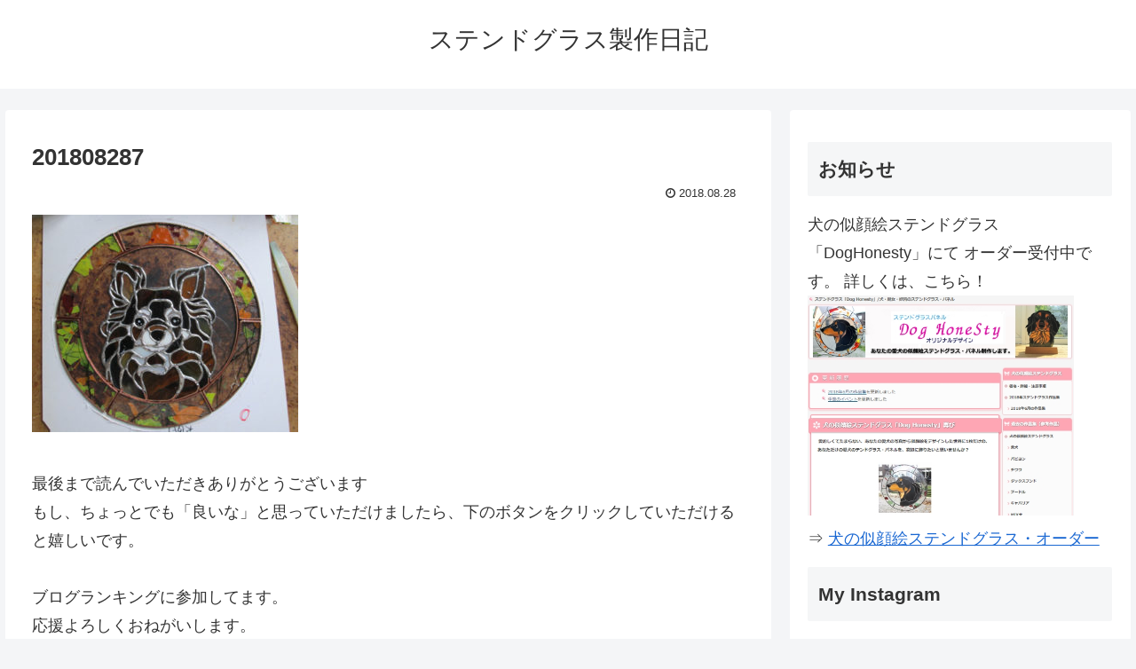

--- FILE ---
content_type: text/plain
request_url: https://www.google-analytics.com/j/collect?v=1&_v=j102&a=1416588999&t=pageview&_s=1&dl=https%3A%2F%2Fdemdem.net%2Farchives%2F577.html%2Fattachment%2F201808287&ul=en-us%40posix&dt=201808287%20%7C%20%E3%82%B9%E3%83%86%E3%83%B3%E3%83%89%E3%82%B0%E3%83%A9%E3%82%B9%E8%A3%BD%E4%BD%9C%E6%97%A5%E8%A8%98&sr=1280x720&vp=1280x720&_u=IEBAAAABAAAAACAAI~&jid=1602789106&gjid=1097948309&cid=1300138585.1768871263&tid=UA-97042296-8&_gid=2057500674.1768871263&_r=1&_slc=1&z=822690242
body_size: -449
content:
2,cG-5SFN45D5VE